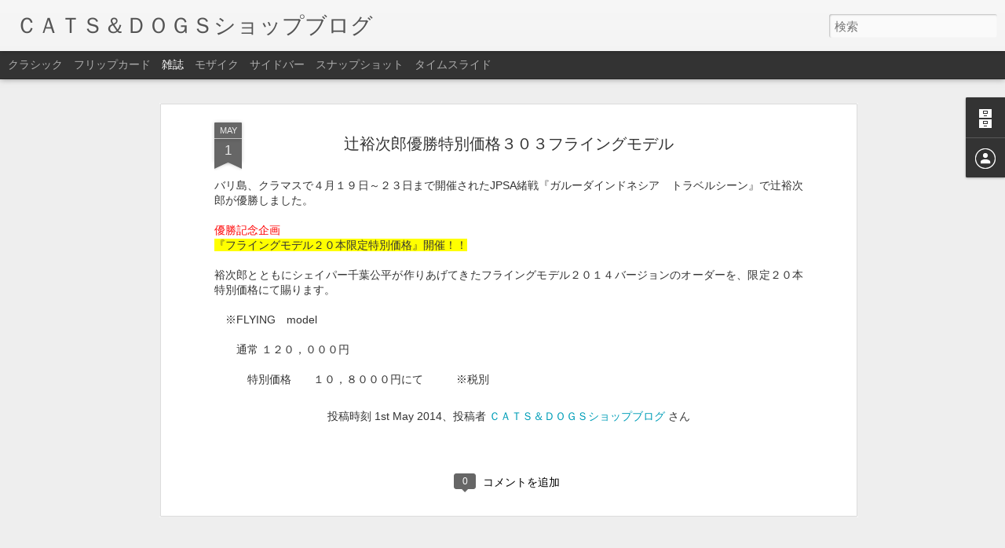

--- FILE ---
content_type: text/html; charset=UTF-8
request_url: http://catsanddogssurfshop2.blogspot.com/2014/05/blog-post.html
body_size: 5091
content:
<!DOCTYPE html>
<html class='v2' dir='ltr' lang='ja'>
<head>
<link href='https://www.blogger.com/static/v1/widgets/335934321-css_bundle_v2.css' rel='stylesheet' type='text/css'/>
<meta content='text/html; charset=UTF-8' http-equiv='Content-Type'/>
<meta content='blogger' name='generator'/>
<link href='http://catsanddogssurfshop2.blogspot.com/favicon.ico' rel='icon' type='image/x-icon'/>
<link href='http://catsanddogssurfshop2.blogspot.com/2014/05/blog-post.html' rel='canonical'/>
<link rel="alternate" type="application/atom+xml" title="ＣＡＴＳ&#65286;ＤＯＧＳショップブログ - Atom" href="http://catsanddogssurfshop2.blogspot.com/feeds/posts/default" />
<link rel="alternate" type="application/rss+xml" title="ＣＡＴＳ&#65286;ＤＯＧＳショップブログ - RSS" href="http://catsanddogssurfshop2.blogspot.com/feeds/posts/default?alt=rss" />
<link rel="service.post" type="application/atom+xml" title="ＣＡＴＳ&#65286;ＤＯＧＳショップブログ - Atom" href="https://www.blogger.com/feeds/7938944167353024357/posts/default" />

<link rel="alternate" type="application/atom+xml" title="ＣＡＴＳ&#65286;ＤＯＧＳショップブログ - Atom" href="http://catsanddogssurfshop2.blogspot.com/feeds/8150339210513388491/comments/default" />
<!--Can't find substitution for tag [blog.ieCssRetrofitLinks]-->
<meta content='http://catsanddogssurfshop2.blogspot.com/2014/05/blog-post.html' property='og:url'/>
<meta content='辻裕次郎優勝特別価格３０３フライングモデル' property='og:title'/>
<meta content='バリ島、クラマスで４月１９日～２３日まで開催されたJPSA緒戦『ガルーダインドネシア　トラベルシーン』で辻裕次郎が優勝しました。   優勝記念企画  『フライングモデル２０本限定特別価格』開催！！   裕次郎とともにシェイパー千葉公平が作りあげてきたフライングモデル２０１４バージ...' property='og:description'/>
<title>ＣＡＴＳ&#65286;ＤＯＧＳショップブログ: 辻裕次郎優勝特別価格３０３フライングモデル</title>
<meta content='!' name='fragment'/>
<meta content='dynamic' name='blogger-template'/>
<meta content='IE=9,chrome=1' http-equiv='X-UA-Compatible'/>
<meta content='initial-scale=1.0, maximum-scale=1.0, user-scalable=no, width=device-width' name='viewport'/>
<style id='page-skin-1' type='text/css'><!--
/*-----------------------------------------------
Blogger Template Style
Name: Dynamic Views
----------------------------------------------- */
/* Variable definitions
====================
<Variable name="keycolor" description="Main Color" type="color" default="#ffffff"
variants="#2b256f,#00b2b4,#4ba976,#696f00,#b38f00,#f07300,#d0422c,#f37a86,#7b5341"/>
<Group description="Page">
<Variable name="page.text.font" description="Font" type="font"
default="'Helvetica Neue Light', HelveticaNeue-Light, 'Helvetica Neue', Helvetica, Arial, sans-serif"/>
<Variable name="page.text.color" description="Text Color" type="color"
default="#333333" variants="#333333"/>
<Variable name="body.background.color" description="Background Color" type="color"
default="#EEEEEE"
variants="#dfdfea,#d9f4f4,#e4f2eb,#e9ead9,#f4eed9,#fdead9,#f8e3e0,#fdebed,#ebe5e3"/>
</Group>
<Variable name="body.background" description="Body Background" type="background"
color="#EEEEEE" default="$(color) none repeat scroll top left"/>
<Group description="Header">
<Variable name="header.background.color" description="Background Color" type="color"
default="#F3F3F3" variants="#F3F3F3"/>
</Group>
<Group description="Header Bar">
<Variable name="primary.color" description="Background Color" type="color"
default="#333333" variants="#2b256f,#00b2b4,#4ba976,#696f00,#b38f00,#f07300,#d0422c,#f37a86,#7b5341"/>
<Variable name="menu.font" description="Font" type="font"
default="'Helvetica Neue Light', HelveticaNeue-Light, 'Helvetica Neue', Helvetica, Arial, sans-serif"/>
<Variable name="menu.text.color" description="Text Color" type="color"
default="#FFFFFF" variants="#FFFFFF"/>
</Group>
<Group description="Links">
<Variable name="link.font" description="Link Text" type="font"
default="'Helvetica Neue Light', HelveticaNeue-Light, 'Helvetica Neue', Helvetica, Arial, sans-serif"/>
<Variable name="link.color" description="Link Color" type="color"
default="#009EB8"
variants="#2b256f,#00b2b4,#4ba976,#696f00,#b38f00,#f07300,#d0422c,#f37a86,#7b5341"/>
<Variable name="link.hover.color" description="Link Hover Color" type="color"
default="#009EB8"
variants="#2b256f,#00b2b4,#4ba976,#696f00,#b38f00,#f07300,#d0422c,#f37a86,#7b5341"/>
<Variable name="link.visited.color" description="Link Visited Color" type="color"
default="#009EB8"
variants="#2b256f,#00b2b4,#4ba976,#696f00,#b38f00,#f07300,#d0422c,#f37a86,#7b5341"/>
</Group>
<Group description="Blog Title">
<Variable name="blog.title.font" description="Font" type="font"
default="'Helvetica Neue Light', HelveticaNeue-Light, 'Helvetica Neue', Helvetica, Arial, sans-serif"/>
<Variable name="blog.title.color" description="Color" type="color"
default="#555555" variants="#555555"/>
</Group>
<Group description="Blog Description">
<Variable name="blog.description.font" description="Font" type="font"
default="'Helvetica Neue Light', HelveticaNeue-Light, 'Helvetica Neue', Helvetica, Arial, sans-serif"/>
<Variable name="blog.description.color" description="Color" type="color"
default="#555555" variants="#555555"/>
</Group>
<Group description="Post Title">
<Variable name="post.title.font" description="Font" type="font"
default="'Helvetica Neue Light', HelveticaNeue-Light, 'Helvetica Neue', Helvetica, Arial, sans-serif"/>
<Variable name="post.title.color" description="Color" type="color"
default="#333333" variants="#333333"/>
</Group>
<Group description="Date Ribbon">
<Variable name="ribbon.color" description="Color" type="color"
default="#666666" variants="#2b256f,#00b2b4,#4ba976,#696f00,#b38f00,#f07300,#d0422c,#f37a86,#7b5341"/>
<Variable name="ribbon.hover.color" description="Hover Color" type="color"
default="#AD3A2B" variants="#AD3A2B"/>
</Group>
<Variable name="blitzview" description="Initial view type" type="string" default="sidebar"/>
*/
/* BEGIN CUT */
{
"font:Text": "'Helvetica Neue Light', HelveticaNeue-Light, 'Helvetica Neue', Helvetica, Arial, sans-serif",
"color:Text": "#333333",
"image:Background": "#EEEEEE none repeat scroll top left",
"color:Background": "#EEEEEE",
"color:Header Background": "#F3F3F3",
"color:Primary": "#333333",
"color:Menu Text": "#FFFFFF",
"font:Menu": "'Helvetica Neue Light', HelveticaNeue-Light, 'Helvetica Neue', Helvetica, Arial, sans-serif",
"font:Link": "'Helvetica Neue Light', HelveticaNeue-Light, 'Helvetica Neue', Helvetica, Arial, sans-serif",
"color:Link": "#009EB8",
"color:Link Visited": "#009EB8",
"color:Link Hover": "#009EB8",
"font:Blog Title": "'Helvetica Neue Light', HelveticaNeue-Light, 'Helvetica Neue', Helvetica, Arial, sans-serif",
"color:Blog Title": "#555555",
"font:Blog Description": "'Helvetica Neue Light', HelveticaNeue-Light, 'Helvetica Neue', Helvetica, Arial, sans-serif",
"color:Blog Description": "#555555",
"font:Post Title": "'Helvetica Neue Light', HelveticaNeue-Light, 'Helvetica Neue', Helvetica, Arial, sans-serif",
"color:Post Title": "#333333",
"color:Ribbon": "#666666",
"color:Ribbon Hover": "#AD3A2B",
"view": "magazine"
}
/* END CUT */

--></style>
<style id='template-skin-1' type='text/css'><!--
body {
min-width: 960px;
}
.column-center-outer {
margin-top: 46px;
}
.content-outer, .content-fauxcolumn-outer, .region-inner {
min-width: 960px;
max-width: 960px;
_width: 960px;
}
.main-inner .columns {
padding-left: 0;
padding-right: 310px;
}
.main-inner .fauxcolumn-center-outer {
left: 0;
right: 310px;
/* IE6 does not respect left and right together */
_width: expression(this.parentNode.offsetWidth -
parseInt("0") -
parseInt("310px") + 'px');
}
.main-inner .fauxcolumn-left-outer {
width: 0;
}
.main-inner .fauxcolumn-right-outer {
width: 310px;
}
.main-inner .column-left-outer {
width: 0;
right: 100%;
margin-left: -0;
}
.main-inner .column-right-outer {
width: 310px;
margin-right: -310px;
}
#layout {
min-width: 0;
}
#layout .content-outer {
min-width: 0;
width: 800px;
}
#layout .region-inner {
min-width: 0;
width: auto;
}
--></style>
<script src='//www.blogblog.com/dynamicviews/2dfa401275732ff9/js/common.js' type='text/javascript'></script>
<script src='//www.blogblog.com/dynamicviews/2dfa401275732ff9/js/languages/lang__ja.js' type='text/javascript'></script>
<script src='//www.blogblog.com/dynamicviews/2dfa401275732ff9/js/magazine.js' type='text/javascript'></script>
<script src='//www.blogblog.com/dynamicviews/4224c15c4e7c9321/js/comments.js'></script>
<link href='https://www.blogger.com/dyn-css/authorization.css?targetBlogID=7938944167353024357&amp;zx=d788a821-1da0-4634-a222-7d4e4c008080' media='none' onload='if(media!=&#39;all&#39;)media=&#39;all&#39;' rel='stylesheet'/><noscript><link href='https://www.blogger.com/dyn-css/authorization.css?targetBlogID=7938944167353024357&amp;zx=d788a821-1da0-4634-a222-7d4e4c008080' rel='stylesheet'/></noscript>
<meta name='google-adsense-platform-account' content='ca-host-pub-1556223355139109'/>
<meta name='google-adsense-platform-domain' content='blogspot.com'/>

<!-- data-ad-client=ca-pub-3477111057744972 -->

</head>
<body class='variant-magazine'>
<div class='content'>
<div class='content-outer'>
<div class='fauxborder-left content-fauxborder-left'>
<div class='content-inner'>
<div class='main-outer'>
<div class='fauxborder-left main-fauxborder-left'>
<div class='region-inner main-inner'>
<div class='columns fauxcolumns'>
<div class='column-center-outer'>
<div class='column-center-inner'>
<div class='main section' id='main'>
</div>
</div>
</div>
<div class='column-right-outer'>
<div class='column-right-inner'>
<aside>
<div class='sidebar section' id='sidebar-right-1'>
</div>
</aside>
</div>
</div>
<div style='clear: both'></div>
</div>
</div>
</div>
</div>
</div>
</div>
</div>
</div>
<script language='javascript' type='text/javascript'>
        window.onload = function() {
          blogger.ui().configure().view();
        };
      </script>

<script type="text/javascript" src="https://www.blogger.com/static/v1/widgets/3845888474-widgets.js"></script>
<script type='text/javascript'>
window['__wavt'] = 'AOuZoY6-y7-RiMYmE75UVsxwRfzfRG4lNw:1768632336114';_WidgetManager._Init('//www.blogger.com/rearrange?blogID\x3d7938944167353024357','//catsanddogssurfshop2.blogspot.com/2014/05/blog-post.html','7938944167353024357');
_WidgetManager._SetDataContext([{'name': 'blog', 'data': {'blogId': '7938944167353024357', 'title': '\uff23\uff21\uff34\uff33\uff06\uff24\uff2f\uff27\uff33\u30b7\u30e7\u30c3\u30d7\u30d6\u30ed\u30b0', 'url': 'http://catsanddogssurfshop2.blogspot.com/2014/05/blog-post.html', 'canonicalUrl': 'http://catsanddogssurfshop2.blogspot.com/2014/05/blog-post.html', 'homepageUrl': 'http://catsanddogssurfshop2.blogspot.com/', 'searchUrl': 'http://catsanddogssurfshop2.blogspot.com/search', 'canonicalHomepageUrl': 'http://catsanddogssurfshop2.blogspot.com/', 'blogspotFaviconUrl': 'http://catsanddogssurfshop2.blogspot.com/favicon.ico', 'bloggerUrl': 'https://www.blogger.com', 'hasCustomDomain': false, 'httpsEnabled': true, 'enabledCommentProfileImages': true, 'gPlusViewType': 'FILTERED_POSTMOD', 'adultContent': false, 'analyticsAccountNumber': '', 'encoding': 'UTF-8', 'locale': 'ja', 'localeUnderscoreDelimited': 'ja', 'languageDirection': 'ltr', 'isPrivate': false, 'isMobile': false, 'isMobileRequest': false, 'mobileClass': '', 'isPrivateBlog': false, 'isDynamicViewsAvailable': true, 'feedLinks': '\x3clink rel\x3d\x22alternate\x22 type\x3d\x22application/atom+xml\x22 title\x3d\x22\uff23\uff21\uff34\uff33\uff06\uff24\uff2f\uff27\uff33\u30b7\u30e7\u30c3\u30d7\u30d6\u30ed\u30b0 - Atom\x22 href\x3d\x22http://catsanddogssurfshop2.blogspot.com/feeds/posts/default\x22 /\x3e\n\x3clink rel\x3d\x22alternate\x22 type\x3d\x22application/rss+xml\x22 title\x3d\x22\uff23\uff21\uff34\uff33\uff06\uff24\uff2f\uff27\uff33\u30b7\u30e7\u30c3\u30d7\u30d6\u30ed\u30b0 - RSS\x22 href\x3d\x22http://catsanddogssurfshop2.blogspot.com/feeds/posts/default?alt\x3drss\x22 /\x3e\n\x3clink rel\x3d\x22service.post\x22 type\x3d\x22application/atom+xml\x22 title\x3d\x22\uff23\uff21\uff34\uff33\uff06\uff24\uff2f\uff27\uff33\u30b7\u30e7\u30c3\u30d7\u30d6\u30ed\u30b0 - Atom\x22 href\x3d\x22https://www.blogger.com/feeds/7938944167353024357/posts/default\x22 /\x3e\n\n\x3clink rel\x3d\x22alternate\x22 type\x3d\x22application/atom+xml\x22 title\x3d\x22\uff23\uff21\uff34\uff33\uff06\uff24\uff2f\uff27\uff33\u30b7\u30e7\u30c3\u30d7\u30d6\u30ed\u30b0 - Atom\x22 href\x3d\x22http://catsanddogssurfshop2.blogspot.com/feeds/8150339210513388491/comments/default\x22 /\x3e\n', 'meTag': '', 'adsenseClientId': 'ca-pub-3477111057744972', 'adsenseHostId': 'ca-host-pub-1556223355139109', 'adsenseHasAds': false, 'adsenseAutoAds': false, 'boqCommentIframeForm': true, 'loginRedirectParam': '', 'view': '', 'dynamicViewsCommentsSrc': '//www.blogblog.com/dynamicviews/4224c15c4e7c9321/js/comments.js', 'dynamicViewsScriptSrc': '//www.blogblog.com/dynamicviews/2dfa401275732ff9', 'plusOneApiSrc': 'https://apis.google.com/js/platform.js', 'disableGComments': true, 'interstitialAccepted': false, 'sharing': {'platforms': [{'name': '\u30ea\u30f3\u30af\u3092\u53d6\u5f97', 'key': 'link', 'shareMessage': '\u30ea\u30f3\u30af\u3092\u53d6\u5f97', 'target': ''}, {'name': 'Facebook', 'key': 'facebook', 'shareMessage': 'Facebook \u3067\u5171\u6709', 'target': 'facebook'}, {'name': 'BlogThis!', 'key': 'blogThis', 'shareMessage': 'BlogThis!', 'target': 'blog'}, {'name': '\xd7', 'key': 'twitter', 'shareMessage': '\xd7 \u3067\u5171\u6709', 'target': 'twitter'}, {'name': 'Pinterest', 'key': 'pinterest', 'shareMessage': 'Pinterest \u3067\u5171\u6709', 'target': 'pinterest'}, {'name': '\u30e1\u30fc\u30eb', 'key': 'email', 'shareMessage': '\u30e1\u30fc\u30eb', 'target': 'email'}], 'disableGooglePlus': true, 'googlePlusShareButtonWidth': 0, 'googlePlusBootstrap': '\x3cscript type\x3d\x22text/javascript\x22\x3ewindow.___gcfg \x3d {\x27lang\x27: \x27ja\x27};\x3c/script\x3e'}, 'hasCustomJumpLinkMessage': false, 'jumpLinkMessage': '\u7d9a\u304d\u3092\u8aad\u3080', 'pageType': 'item', 'postId': '8150339210513388491', 'pageName': '\u8fbb\u88d5\u6b21\u90ce\u512a\u52dd\u7279\u5225\u4fa1\u683c\uff13\uff10\uff13\u30d5\u30e9\u30a4\u30f3\u30b0\u30e2\u30c7\u30eb', 'pageTitle': '\uff23\uff21\uff34\uff33\uff06\uff24\uff2f\uff27\uff33\u30b7\u30e7\u30c3\u30d7\u30d6\u30ed\u30b0: \u8fbb\u88d5\u6b21\u90ce\u512a\u52dd\u7279\u5225\u4fa1\u683c\uff13\uff10\uff13\u30d5\u30e9\u30a4\u30f3\u30b0\u30e2\u30c7\u30eb'}}, {'name': 'features', 'data': {}}, {'name': 'messages', 'data': {'edit': '\u7de8\u96c6', 'linkCopiedToClipboard': '\u30ea\u30f3\u30af\u3092\u30af\u30ea\u30c3\u30d7\u30dc\u30fc\u30c9\u306b\u30b3\u30d4\u30fc\u3057\u307e\u3057\u305f\u3002', 'ok': 'OK', 'postLink': '\u6295\u7a3f\u306e\u30ea\u30f3\u30af'}}, {'name': 'skin', 'data': {'vars': {'link_color': '#009EB8', 'post_title_color': '#333333', 'blog_description_font': '\x27Helvetica Neue Light\x27, HelveticaNeue-Light, \x27Helvetica Neue\x27, Helvetica, Arial, sans-serif', 'body_background_color': '#EEEEEE', 'ribbon_color': '#666666', 'body_background': '#EEEEEE none repeat scroll top left', 'blitzview': 'magazine', 'link_visited_color': '#009EB8', 'link_hover_color': '#009EB8', 'header_background_color': '#F3F3F3', 'keycolor': '#ffffff', 'page_text_font': '\x27Helvetica Neue Light\x27, HelveticaNeue-Light, \x27Helvetica Neue\x27, Helvetica, Arial, sans-serif', 'blog_title_color': '#555555', 'ribbon_hover_color': '#AD3A2B', 'blog_title_font': '\x27Helvetica Neue Light\x27, HelveticaNeue-Light, \x27Helvetica Neue\x27, Helvetica, Arial, sans-serif', 'link_font': '\x27Helvetica Neue Light\x27, HelveticaNeue-Light, \x27Helvetica Neue\x27, Helvetica, Arial, sans-serif', 'menu_font': '\x27Helvetica Neue Light\x27, HelveticaNeue-Light, \x27Helvetica Neue\x27, Helvetica, Arial, sans-serif', 'primary_color': '#333333', 'page_text_color': '#333333', 'post_title_font': '\x27Helvetica Neue Light\x27, HelveticaNeue-Light, \x27Helvetica Neue\x27, Helvetica, Arial, sans-serif', 'blog_description_color': '#555555', 'menu_text_color': '#FFFFFF'}, 'override': '', 'url': 'blitz.css'}}, {'name': 'template', 'data': {'name': 'Dynamic Views', 'localizedName': '\u52d5\u7684\u30d3\u30e5\u30fc', 'isResponsive': false, 'isAlternateRendering': false, 'isCustom': false, 'variant': 'magazine', 'variantId': 'magazine'}}, {'name': 'view', 'data': {'classic': {'name': 'classic', 'url': '?view\x3dclassic'}, 'flipcard': {'name': 'flipcard', 'url': '?view\x3dflipcard'}, 'magazine': {'name': 'magazine', 'url': '?view\x3dmagazine'}, 'mosaic': {'name': 'mosaic', 'url': '?view\x3dmosaic'}, 'sidebar': {'name': 'sidebar', 'url': '?view\x3dsidebar'}, 'snapshot': {'name': 'snapshot', 'url': '?view\x3dsnapshot'}, 'timeslide': {'name': 'timeslide', 'url': '?view\x3dtimeslide'}, 'isMobile': false, 'title': '\u8fbb\u88d5\u6b21\u90ce\u512a\u52dd\u7279\u5225\u4fa1\u683c\uff13\uff10\uff13\u30d5\u30e9\u30a4\u30f3\u30b0\u30e2\u30c7\u30eb', 'description': '\u30d0\u30ea\u5cf6\u3001\u30af\u30e9\u30de\u30b9\u3067\uff14\u6708\uff11\uff19\u65e5\uff5e\uff12\uff13\u65e5\u307e\u3067\u958b\u50ac\u3055\u308c\u305fJPSA\u7dd2\u6226\u300e\u30ac\u30eb\u30fc\u30c0\u30a4\u30f3\u30c9\u30cd\u30b7\u30a2\u3000\u30c8\u30e9\u30d9\u30eb\u30b7\u30fc\u30f3\u300f\u3067\u8fbb\u88d5\u6b21\u90ce\u304c\u512a\u52dd\u3057\u307e\u3057\u305f\u3002   \u512a\u52dd\u8a18\u5ff5\u4f01\u753b  \u300e\u30d5\u30e9\u30a4\u30f3\u30b0\u30e2\u30c7\u30eb\uff12\uff10\u672c\u9650\u5b9a\u7279\u5225\u4fa1\u683c\u300f\u958b\u50ac\uff01\uff01   \u88d5\u6b21\u90ce\u3068\u3068\u3082\u306b\u30b7\u30a7\u30a4\u30d1\u30fc\u5343\u8449\u516c\u5e73\u304c\u4f5c\u308a\u3042\u3052\u3066\u304d\u305f\u30d5\u30e9\u30a4\u30f3\u30b0\u30e2\u30c7\u30eb\uff12\uff10\uff11\uff14\u30d0\u30fc\u30b8...', 'url': 'http://catsanddogssurfshop2.blogspot.com/2014/05/blog-post.html', 'type': 'item', 'isSingleItem': true, 'isMultipleItems': false, 'isError': false, 'isPage': false, 'isPost': true, 'isHomepage': false, 'isArchive': false, 'isLabelSearch': false, 'postId': 8150339210513388491}}]);
_WidgetManager._RegisterWidget('_BlogView', new _WidgetInfo('Blog1', 'main', document.getElementById('Blog1'), {'cmtInteractionsEnabled': false, 'lightboxEnabled': true, 'lightboxModuleUrl': 'https://www.blogger.com/static/v1/jsbin/4268964403-lbx__ja.js', 'lightboxCssUrl': 'https://www.blogger.com/static/v1/v-css/828616780-lightbox_bundle.css'}, 'displayModeFull'));
_WidgetManager._RegisterWidget('_HeaderView', new _WidgetInfo('Header1', 'sidebar-right-1', document.getElementById('Header1'), {}, 'displayModeFull'));
_WidgetManager._RegisterWidget('_BlogArchiveView', new _WidgetInfo('BlogArchive1', 'sidebar-right-1', document.getElementById('BlogArchive1'), {'languageDirection': 'ltr', 'loadingMessage': '\u8aad\u307f\u8fbc\u307f\u4e2d\x26hellip;'}, 'displayModeFull'));
_WidgetManager._RegisterWidget('_ProfileView', new _WidgetInfo('Profile1', 'sidebar-right-1', document.getElementById('Profile1'), {}, 'displayModeFull'));
_WidgetManager._RegisterWidget('_NavbarView', new _WidgetInfo('Navbar1', 'sidebar-right-1', document.getElementById('Navbar1'), {}, 'displayModeFull'));
_WidgetManager._RegisterWidget('_AttributionView', new _WidgetInfo('Attribution1', 'sidebar-right-1', document.getElementById('Attribution1'), {}, 'displayModeFull'));
</script>
</body>
</html>